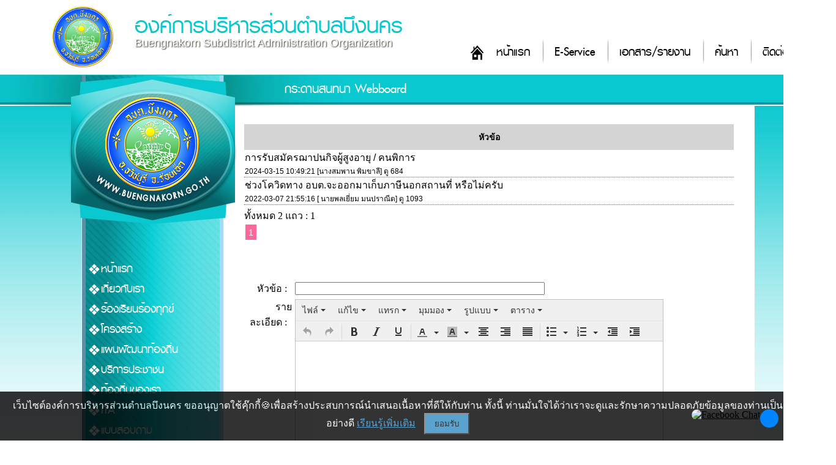

--- FILE ---
content_type: text/html; charset=UTF-8
request_url: https://www.buengnakorn.go.th/webboard.html
body_size: 6813
content:
<!DOCTYPE html PUBLIC "-//W3C//DTD XHTML 1.0 Transitional//EN" "http://www.w3.org/TR/xhtml1/DTD/xhtml1-transitional.dtd">
<html xmlns="http://www.w3.org/1999/xhtml">
<head>
<meta http-equiv="Content-Type" content="text/html; charset=UTF-8" />
<!--<meta name="viewport" content="width=device-width, initial-scale=1">-->
<title>กระดานสนทนา Webboard : องค์การบริหารส่วนตำบลบึงนคร อำเภอธวัชบุรี จังหวัดร้อยเอ็ด</title>
<link type="image/x-icon" href="https://www.buengnakorn.go.th/photo/logo/20190625221136logo.png" rel="icon">
<link type="image/x-icon" href="https://www.buengnakorn.go.th/photo/logo/20190625221136logo.png" rel="shortcut icon">
<meta name="keywords" content="อบต บึงนคร,เว็บไซต์ เทศบาล อบต.,องค์การบริหารส่วนตำบลบึงนคร,ตำบลบึงนคร,องค์การบริหารส่วนตำบล,ตำบล บึงนคร,เทศบาล ร้อยเอ็ด,อบต ร้อยเอ็ด,ร้อยเอ็ด">
<meta name="description" content="องค์การบริหารส่วนตำบลบึงนคร ตำบลบึงนคร อำเภอธวัชบุรี จังหวัดร้อยเอ็ด โทร. 043-303305,043-303305">
<meta property="og:title" content="กระดานสนทนา Webboard : องค์การบริหารส่วนตำบลบึงนคร อำเภอธวัชบุรี จังหวัดร้อยเอ็ด" />
<meta property="og:description" content="องค์การบริหารส่วนตำบลบึงนคร ตำบลบึงนคร อำเภอธวัชบุรี จังหวัดร้อยเอ็ด โทร. 043-303305,043-303305" />
<meta property="og:image" content="https://www.buengnakorn.go.th/photo/logo/20190625221136logo.png" />
<meta name="robots" content="all, follow">
<link href="css/style4.css?ver=1.2" rel="stylesheet" type="text/css" charset="utf-8"/>
<link href="css/menu.css?ver=1.1" rel="stylesheet" type="text/css" />
<script type="text/javascript" src="https://ajax.googleapis.com/ajax/libs/jquery/1.8.3/jquery.min.js"></script>
<script language="javascript">
function refreshCap() {
   img = document.getElementById('mycapt'); 	
   img.src = 'captcha/image_capt.php?' + Math.random();	
}
</script>
</head>

<body>
<div id="headtop2">
    	<div class="top">
        	<div class="socialico">
                <a href="https://www.facebook.com/319210718880393/" target="_blank"><img alt="" src="/upload/images/facebook32.png" style="width: 32px; height: 32px;" /></a>            </div>
            <div class="logo"><a href="/index.html"><img src="photo/logo/20190625221136logo.png"></a></div>
          	<h1 class="title1"><a href="/index.html">องค์การบริหารส่วนตำบลบึงนคร</a></h1>
            <p class="title2">Buengnakorn Subdistrict Administration Organization</p>
            <div class="menumain">
            	<ul class="menumain_u">
                	<li class="menumain_h"><a href="/index.html">หน้าแรก</a></li>
<li class="menumain_1"><a href="/eservice.html">E-Service</a></li>
<!--<li class="menumain_1"><a href="/newsboard-1.html">ข่าวสาร</a></li>
<li class="menumain_1"><a href="#">กระดานสนทนา</a></li>-->
<li class="menumain_1"><a href="/download.html">เอกสาร/รายงาน</a></li>
<li class="menumain_1"><a href="/page-1.html">ค้นหา</a></li>
<li class="menumain_1"><a href="/page-22.html">ติดต่อ</a></li>
                </ul>
            </div>
          <div class="clearfloat"></div> 
      </div>
</div>
<div class="clearfloat"></div>
<div class="barcontent2">
    <div class="title_view"><p>กระดานสนทนา Webboard</p></div>
</div>
<div id="wrapper3">

<div id="container">
    <div id="content">
    	<div class="conL">
        	<div id="head_l"></div>
        	<div class="menutop"></div>
            <div class="menu">
            	<div class="navigation">
                    <ul>
                        <li><a href="https://www.buengnakorn.go.th/index.html">หน้าแรก</a></li>
<li><a href='#'>เกี่ยวกับเรา</a><ul class='sub1'><li><a href='/pagelist-28.html'>สภาพทั่วไป</a></li><li><a href='/pagelist-65.html'>วิสัยทัศน์-พันธกิจ</a></li><li><a href='/pagelist-42.html'>อำนาจหน้าที่</a></li><li><a href='/pagelist-64.html'>โครงสร้างหน่วยงาน</a></li><li><a href='/pagelist-66.html'>ยุทธศาสตร์การพัฒนาฯ</a></li><li><a href='https://www.facebook.com/319210718880393/'>ถาม-ตอบ Q&A</a></li><li><a href='https://www.facebook.com/319210718880393/'>Social Network</a></li></ul></li><li><a href='page-27.html'>ร้องเรียนร้องทุกข์</a><li><a href='https://www.buengnakorn.go.th/upload/files'>โครงสร้าง</a><ul class='sub1'><li><a href='/position-1.html'>ผู้บริหาร</a></li><li><a href='/position-2.html'>สภาฯ</a></li><li><a href='/position-3.html'>หัวหน้าส่วนราชการ</a></li><li><a href='/position-4.html'>สำนักปลัด</a></li><li><a href='/position-5.html'>กองคลัง</a></li><li><a href='/position-6.html'>กองช่าง</a></li><li><a href='/position-7.html'>กองการศึกษา</a></li><li><a href='/position-8.html'>กองสวัสดิการสังคม</a></li><li><a href='/pagelist-64.html'>โครงสร้างหน่วยงาน</a></li></ul></li><li><a href="https://www.buengnakorn.go.th/file32.html">แผนพัฒนาท้องถิ่น</a><ul class='sub1'><li><a href='/file28.html'>แผนพัฒนาท้องถิ่น</a></li><li><a href='/file1.html'>แผนการดำเนินงานประจำปี</a></li><li><a href='/upload/files/%E0%B9%81%E0%B8%9C%E0%B8%99%E0%B8%95%E0%B8%B4%E0%B8%94%E0%B8%95%E0%B8%B2%E0%B8%A1%E0%B9%81%E0%B8%A5%E0%B8%B0%E0%B8%9B%E0%B8%A3%E0%B8%B0%E0%B9%80%E0%B8%A1%E0%B8%B4%E0%B8%99%E0%B8%9C%E0%B8%A565(1).pdf'>ติดตามและประเมินผลแผน</a></li></ul></li><li><a href='#'>บริการประชาชน</a><ul class='sub1'><li><a href='/file23.html'>คู่มือประชาชน</a></li><li><a href='/file24.html'>แบบฟอร์มคำร้อง</a></li><li><a href='/file6.html'>สถิติการให้บริการ</a></li><li><a href='/file7.html'>รายงานความพอใจการให้บริการ</a></li><li><a href='/eservice.html'>E-Service</a></li></ul></li><li><a href='#'>ท้องถิ่นของเรา</a><ul class='sub1'><li><a href='/eventboard-1.html'>ผลิตภัณฑ์เด่นของตำบล</a></li><li><a href='/eventboard-2.html'>สถานที่สำคัญแหล่งท่องเที่ยว</a></li></ul></li><li><a href='#'>ITA</a><ul class='sub1'><li><a href='pagein-68.html'>ITA66</a></li><li><a href='pagein-70.html'>ITA67</a></li></ul></li><li><a href='page-33.html'>แบบสอบถาม</a><li><a href='#'>กฎหมายที่เกี่ยวข้อง</a><ul class='sub1'><li><a href='/pagelist-26.html'>พ.ร.บ./พ.ร.ก.</a></li><li><a href='/pagelist-27.html'>กฎกระทรวงและระเบียบ</a></li></ul></li><li><a href="https://www.buengnakorn.go.th/file26.html">ข้อบัญญัติงบประมาณ</a></li><li><a href="#">ข่าวสาร</a>
  <ul class="sub1">
  	      <li><a href="newsboard-1.html">ข่าวประชาสัมพันธ์</a></li>
            <li><a href="newsboard-7.html">งบแสดงฐานะการเงิน</a></li>
            <li><a href="newsboard-6.html">ประกาศ อบต.บึงนคร</a></li>
            <li><a href="newsboard-2.html">การจัดซื้อจัดจ้าง</a></li>
            <li><a href="newsboard-5.html">ประกาศราคากลาง</a></li>
            <li><a href="newsboard-3.html">ข่าวรับสมัคร</a></li>
        </ul>
</li>
<li><a href="#">ITA</a>
 <ul class="sub1">
    <li><a href="ita2568.html">2568</a></li>
  </ul>
</li>

<li><a href="webboard.html">กระดานถามตอบ Q&A</a></li>
<li><a href="gallery.html">อัลบั้มภาพกิจกรรม</a></li>
<li><a href="download.html">เอกสาร/รายงาน</a>
	<ul class="sub1">
  	      <li><a href="categoryfile3.html">โครงการ</a></li>
            <li><a href="categoryfile4.html">สภาฯ</a></li>
            <li><a href="categoryfile1.html">การพัฒนา</a></li>
            <li><a href="categoryfile2.html">การคลัง</a></li>
        </ul>
</li>
<li><a href="file50.html">งานการศึกษา ศาสนาและวัฒนธรรม</a></li>
<li><a href="file51.html">งานกิจสภาฯ</a></li>
<li><a href="file59.html">ติดตามและประเมินผลแผน</a></li>
<li><a href="/eservice.html">E-Service</a></li>
<li><a href="/saraban.php" target="_blank">สารบรรณอิเล็กทรอนิกส์</a></li>
<li><a href="/oss.html">ศูนย์บริการเบ็ดเสร็จ OSS</a></li>
<li><a href="/contact2.html">ร้องเรียนทุจริต</a></li>
<!--<li><a href="#">ร้องทุกข์/ร้องเรียน</a>
	<ul class="sub1">
		<li><a href="contact.html">ร้องทุกข์/ร้องเรียน ทุจริต</a></li>
		<li><a href="contact3.html">ร้องทุกข์/ร้องเรียน ด้านบริหารงานบุคคล</a></li>
		<li><a href="contact2.html">ร้องทุกข์/ร้องเรียน อื่นๆ</a></li>
	</ul>
</li>-->
<li><a href="page-22.html">ติดต่อ</a></li>                    </ul>
                </div>
                <div class="clearfloat"></div>
            </div>
            <div class="linkL">
				<div class="counsm"><div class="counterSmall">
<img src="images/counter/3.png" /><br>
<img src='https://www.buengnakorn.go.th/images/counter/d0.png' align='absmiddle'><img src='https://www.buengnakorn.go.th/images/counter/d1.png' align='absmiddle'><img src='https://www.buengnakorn.go.th/images/counter/d0.png' align='absmiddle'><img src='https://www.buengnakorn.go.th/images/counter/d1.png' align='absmiddle'><img src='https://www.buengnakorn.go.th/images/counter/d8.png' align='absmiddle'><img src='https://www.buengnakorn.go.th/images/counter/d1.png' align='absmiddle'><img src='https://www.buengnakorn.go.th/images/counter/d0.png' align='absmiddle'><p>ออนไลน์ : 10</p></div></div>
            </div>
            <div class="clearfloat"></div>
        </div>
        <!-------conR------->
        <div class="conR">
        	<div class="detailcontnet">
                <div class="detailtext">
                    <script src="https://cdnjs.cloudflare.com/ajax/libs/pdf.js/3.11.174/pdf.min.js"></script>
<script src="https://cdnjs.cloudflare.com/ajax/libs/pdf.js/3.11.174/pdf.worker.min.js"></script>

<script>
function displayFile(filename, fileType) {
    const fileExtension = filename.split('.').pop().toLowerCase();
    const fileUrl = 'upload/inset/' + filename;
    
    // สร้าง container สำหรับแสดงไฟล์
    const fileContainer = document.createElement('div');
    fileContainer.id = 'file-container';
    fileContainer.style.maxwidth = '800px';
    fileContainer.style.minHeight = '600px';

    // แทรก container เข้าไปในหน้า
    const targetElement = document.querySelector('.clearfloat[style="margin-top: 50px;"]');
    targetElement.after(fileContainer);

    // ตรวจสอบประเภทไฟล์และแสดงผล
    switch(fileExtension) {
        case 'pdf':
            displayPDF(fileUrl, fileContainer);
            break;
        case 'jpg':
        case 'jpeg':
        case 'png':
        case 'gif':
            displayImage(fileUrl, fileContainer);
            break;
        case 'doc':
        case 'docx':
        case 'xls':
        case 'xlsx':
            displayOfficeFile(fileUrl, fileContainer);
            break;
        default:
            fileContainer.innerHTML = 'ไม่รองรับการแสดงไฟล์นี้';
    }
}

function displayPDF(url, container) {
    const iframe = document.createElement('iframe');
    iframe.src = url;
    iframe.style.width = '100%';
    iframe.style.height = '600px';
    iframe.style.border = 'none';
    container.appendChild(iframe);
}


function displayImage(url, container) {
    const img = document.createElement('img');
    img.src = url;
    img.style.maxWidth = '100%';
    container.appendChild(img);
}

function displayOfficeFile(url, container) {
    const iframe = document.createElement('iframe');
    iframe.src = 'https://docs.google.com/viewer?url=' + encodeURIComponent(window.location.origin + '/' + url) + '&embedded=true';
    iframe.width = '100%';
    iframe.height = '600px';
    iframe.style.border = 'none';
    container.appendChild(iframe);
}
</script>
<script src="./tinymce/tinymce.min.js"></script>
<table border="0" width="100%"cellpadding="0" cellspacing="0" class="tablelist">
	<tr class="trtitle">
    	<th colspan="2">หัวข้อ</th>
    </tr>
	    <tr class="trlist">
    	<td class="c1"></td>
        <td width="100%"><a href="post-4.html">การรับสมัครฌาปนกิจผู้สูงอายุ / คนพิการ</a><p>2024-03-15 10:49:21 [นางสมพาน พิมขาลี] ดู 684</p></td>

    </tr>
        <tr class="trlist">
    	<td class="c1"></td>
        <td width="100%"><a href="post-2.html">ช่วงโควิดทาง อบต.จะออกมาเก็บภาษีนอกสถานที่ หรือไม่ครับ</a><p>2022-03-07 21:55:16 [ นายพลเยี่ยม มนปราณีต] ดู 1093</p></td>

    </tr>
    </table>
<div class="clearfloat"></div>
<div class="pagelink"><h5>ทั้งหมด 2 แถว : 1</h5>
<ul>
<li> 1 </li></ul>
</div>

<table width="100%" border="0" cellpadding="0" cellspacing="5" style="margin-top:20px;">
  <tr>
    <td width="153" align="right"></td>
    <td width="1147">
</td>
  </tr>
  </table>
<form method="post" action="webboard-post.html"  enctype="multipart/form-data" style="margin-top:50px;" class="formbox">
<table width="100%" border="0" cellpadding="0" cellspacing="5">
  <tr>
    <td width="153" align="right">หัวข้อ : &nbsp;</td>
    <td width="1147"><input type="text" name="title" style="width:400px;" id="title"/></td>
  </tr>
  <tr>
    <td align="right" valign="top">รายละเอียด : &nbsp;</td>
    <td>
      <textarea name="datail" id="datail" ></textarea>
    	<script>
		tinymce.init({
			selector: "textarea",theme: "modern",width: 600,height: 200,
			plugins: [
				 "advlist lists charmap  hr anchor pagebreak",
				 "wordcount visualblocks visualchars insertdatetime nonbreaking",
				 "table contextmenu directionality emoticons textcolor "
		   ],
		   toolbar1: "undo redo | bold italic underline |  forecolor backcolor  |alignleft aligncenter alignright alignjustify | bullist numlist outdent indent | ",
			language : "th_TH",
		   image_advtab: true ,
		   relative_urls:false,
		   remove_script_host:false,
		   document_base_url:"/"
		 });
		</script>
    </td>
  </tr>
  <tr>
    <td width="153" align="right">ผู้ตั้ง : &nbsp;</td>
    <td width="1147"><input type="text" name="name" style="width:400px;" id="name"/></td>
  </tr>
    <tr>
    <td width="153" align="right">อักขระ : &nbsp;</td>
    <td width="1147"><input name="captcha" type="text" id="captcha" size="4" /><label><img src="captcha/image_capt.php" id="mycapt" align="absmiddle" /></label> <img src="images/refresh.png" width="18" height="18" onclick="javascript:refreshCap()"/></td>
  </tr>
  <tr>
    <td align="right">&nbsp;</td>
    <td><input type="submit" name="button" id="button" value="ตั้งกระทู้" /></td>
  </tr>
</table>
</form>

<style>
#button_share img {
width: 36px;
padding: 5px;
display: inline;

}
</style>
<div class="clearfloat"></div>
<div id="button_share">
    <a href="/cdn-cgi/l/email-protection#[base64]">
        <img src="images/email.png" alt="Email share link" title="แชร์ไปที่อีเมล์"/>
    </a>
    <a href="https://www.facebook.com/sharer.php?u=https://www.buengnakorn.go.th/webboard.html" target="_blank">
        <img src="images/facebook.png" alt="Facebook share link" title="แชร์ไปที่เฟสบุ๊ค" />
    </a>
    <a href="https://twitter.com/share?url=https://www.buengnakorn.go.th/webboard.html&amp;text=กระดานสนทนา Webboard&amp;hashtags=www.buengnakorn.go.th" target="_blank">
        <img src="images/twitter.png" alt="Twitter share link" title="แชร์ไปที่ทวิตเตอร์"/>
    </a>
	<a href="https://social-plugins.line.me/lineit/share?url=https://www.buengnakorn.go.th/webboard.html" target="_blank">
		<img src="images/line.png" alt="Line share link" title="แชร์ไปที่ไลน์"/>
	</a>
</div>
<div class="clearfloat"></div>                </div>
                <div class="clearfloat"></div>
            </div>
        </div>
        <!-------conR------->
    </div>
    <div class="clearfloat"></div>
</div>

<div class="clearfloat"></div>


</div>
<div id="footer">
	<div class="footbox">
		<div class="footlogo"><img src="photo/logo/20190625221136logo.png" width="150"></div>
        <div class="webmaster"><a href="page-23.html"><img src="images/user1.png"><p>เว็บมาสเตอร์</p></a></div>
      <div class="foottext"><h2>องค์การบริหารส่วนตำบลบึงนคร</h2><p>องค์การบริหารส่วนตำบลบึงนคร บ้านเลขที่ - หมู่ที่ 6 ตำบลบึงนคร อำเภอธวัชบุรี จังหวัดร้อยเอ็ด 45170 โทร. 043-030304,043-030305 โทรสาร.043-303304</p></div>
      <div class="menufoot">
      		<ul class="menufoot_u">
              <li class="menufoot_h"><a href="/index.html">หน้าแรก</a></li>
<li class="menufoot_1"><a href="/gallery.html">อัลบั้มกิจกรรม</a></li>
<!--<li class="menufoot_1"><a href="#">กระดานสนทนา</a></li>-->
<li class="menufoot_1"><a href="/download.html">เอกสาร/รายงาน</a></li>
<li class="menufoot_1"><a href="/page-22.html">ติดต่อ</a></li>
<li class="menufoot_1"><a href="/page-2.html">นโยบายการคุ้มครองข้อมูลส่วนบุคคล</a></li>
<li class="menufoot_1"><a href="/roundcube/" target="_blank">E-mail</a></li>
<li class="menufoot_1"><a href="/admin/">จัดการระบบ</a></li>          </ul>
     </div>
     <div class="Copyright">การแสดงผลหน้าเว็บไซต์จะสมบูรณ์ที่สุดสำหรับ Google Chrome, Microsoft Edge และ Firefox สงวนลิขสิทธิ์ 2566 โดย <a href="http://www.esanwebdesign.com" target="_blank">Design By www.esanwebdesign.com</a></div>
    </div>
</div>
<div class="clearfloat"></div>
<!-- cookiealert styles -->
<link rel="stylesheet" href="../content/cookies/cookiealert.css"> 
<!-- START Bootstrap-Cookie-Alert -->

<div class="alert text-center cookiealert" role="alert">
    เว็บไซต์องค์การบริหารส่วนตำบลบึงนคร ขออนุญาตใช้คุ๊กกี้&#x1F36A;เพื่อสร้างประสบการณ์นำเสนอเนื้อหาที่ดีให้กับท่าน ทั้งนี้ ท่านมั่นใจได้ว่าเราจะดูและรักษาความปลอดภัยข้อมูลของท่านเป็นอย่างดี <a href="/page-2.html" target="_blank">เรียนรู้เพิ่มเติม</a>

    <button type="button" class="cookiealert-btn acceptcookies">
        ยอมรับ
    </button>
</div>

<!-- END Bootstrap-Cookie-Alert -->
<!-- Include cookiealert script  -->
<script data-cfasync="false" src="/cdn-cgi/scripts/5c5dd728/cloudflare-static/email-decode.min.js"></script><script src="../content/cookies/cookiealert.js"></script><!-------------------------------------ปลั๊กอินคุกกี้-------------------------------------------------->
<!-- Messenger ปลั๊กอินแชท Code -->

<style>
		#mainContainer{
		  color: white;
		  padding: 10px 10px;
		  border: none;
		  cursor: pointer;
		  position: fixed;
		  bottom: 23px;
		  right: 28px;
		  z-index: 99999;
		}
        #mainContainer .container {
            position: relative;
            width: 200px;
            margin: 20px auto;
            transition: all 0.3s ease;
        }

        #mainContainer .container.minimized {
            width: 100px;
            height: 100px;
        }

        .expand-button {
            position: absolute;
            top: 10px;
            right: -20px;
            width: 30px;
            height: 30px;
            border-radius: 50%;
            background-color: #0084ff;
            color: white;
            border: none;
            cursor: pointer;
            display: flex;
            align-items: center;
            justify-content: center;
            font-size: 18px;
            transition: all 0.3s ease;
        }

        .image-container {
            width: 100%;
            /*height: 200px;*/
            border-radius: 10px;
            overflow: hidden;
            /*background-color: #f0f2f5;*/
            display: flex;
            align-items: center;
            justify-content: center;
            transition: all 0.3s ease;
        }

        #mainContainer .container .minimized .image-container {
            height: 100px;
        }

        .display-image {
            max-width: 100%;
            max-height: 100%;
            object-fit: contain;
            transition: all 0.3s ease;
        }

        /* ไอคอนย่อขยาย */
        .expand-icon {
            width: 15px;
            height: 15px;
        }
    </style>
    <div id="mainContainer" class="container">
        <div class="image-container">
            <a href="https://m.me/100070058544977" target="_blank" title="Facebook Chat"><img id="displayImage" class="display-image" src="https://www.esanwebdesign.com/icon/icon_chat.png" alt="Facebook Chat"></a>
        </div>
        <button class="expand-button" onclick="toggleSize()">
            <img id="expandIcon" class="expand-icon" src="https://www.esanwebdesign.com/icon/double-sided-arrow.png" >
        </button>
    </div>

    <script>
        let isMinimized = false;
        const expandedImage = "https://www.esanwebdesign.com/icon/icon_chat.png";
        const minimizedImage = "https://www.esanwebdesign.com/icon/messenger.png";
        const expandIcon = "https://www.esanwebdesign.com/icon/double-sided-arrow.png";
        const minimizeIcon = "https://www.esanwebdesign.com/icon/double-sided-arrow.png";

        function toggleSize() {
            const container = document.getElementById('mainContainer');
            const displayImage = document.getElementById('displayImage');
            const iconImage = document.getElementById('expandIcon');
            
            isMinimized = !isMinimized;
            
            if (isMinimized) {
                container.classList.add('minimized');
                displayImage.src = minimizedImage;
                iconImage.src = expandIcon;
            } else {
                container.classList.remove('minimized');
                displayImage.src = expandedImage;
                iconImage.src = minimizeIcon;
            }
        }
    </script>
<script defer src="https://static.cloudflareinsights.com/beacon.min.js/vcd15cbe7772f49c399c6a5babf22c1241717689176015" integrity="sha512-ZpsOmlRQV6y907TI0dKBHq9Md29nnaEIPlkf84rnaERnq6zvWvPUqr2ft8M1aS28oN72PdrCzSjY4U6VaAw1EQ==" data-cf-beacon='{"version":"2024.11.0","token":"2d444d631d9842a1a710957e3120bd12","r":1,"server_timing":{"name":{"cfCacheStatus":true,"cfEdge":true,"cfExtPri":true,"cfL4":true,"cfOrigin":true,"cfSpeedBrain":true},"location_startswith":null}}' crossorigin="anonymous"></script>
</body>
</html>

--- FILE ---
content_type: text/css
request_url: https://www.buengnakorn.go.th/css/style4.css?ver=1.2
body_size: 4564
content:
@charset "utf-8";
html, body, div, span, applet, object, iframe,
h1, h2, h3, h4, h5, h6, p, blockquote, pre,
a, abbr, acronym, address, big, cite, code,
del, dfn, em, img, ins, kbd, q, s, samp,
small, strike, strong, sub, sup, tt, var,
b, u, i, center,
dl, dt, dd, ol, ul, li,
fieldset, form, label, legend,

article, aside, canvas, details, embed, 
figure, figcaption, footer, header, hgroup, 
menu, nav, output, ruby, section, summary,
time, mark, audio, video {
	margin: 0;
	padding: 0;
	border: 0;
	font-size: 100%;
	font: inherit;
	vertical-align: baseline;
	color:#000000;
}
/* HTML5 display-role reset for older browsers */
article, aside, details, figcaption, figure, 
footer, header, hgroup, menu, nav, section {
	display: block;
}
@font-face {
    font-family: 'pslxkittithadabold';
    src: url('../font/pslxkittithada_bold-webfont.eot');
    src: url('../font/pslxkittithada_bold-webfont.eot?#iefix') format('embedded-opentype'),
         url('../font/pslxkittithada_bold-webfont.woff') format('woff'),
         url('../font/pslxkittithada_bold-webfont.ttf') format('truetype'),
         url('../font/pslxkittithada_bold-webfont.svg#pslxkittithadabold') format('svg');
    font-weight: normal;
    font-style: normal;

}
body {
	width: 100%;
	background: url(../images/bgtop.jpg) repeat-x;
}
.clearfloat{
	clear:both;
}
#tophead{
	height:52px;
	width:100%;
	margin:0px;
	padding:0px;
}
.top{
	width: 1366px;
	margin:0px auto 0px auto;
	position:relative;
	z-index:5;
}
.logo{
	width:150px;
	height:120px;
	padding-top:10px;  /*ลบออกเมือ logo กลม*/
	float:left;
	margin-left:60px;
	text-align:center;
}
.logo img{
	width:100px;
}
.top .title1{
	float:left;
	display:block;
	width:600px;
	margin-top:15px;
	margin-left:10px;
}
.top .title1 a{
	color:#0ac8cf;
	font-family:'pslxkittithadabold', Tahoma, sans-serif;
	font-size:50px;
	text-decoration:none;
}
.top .title2{
	float:left;
	color:#fff;
	font-family: Tahoma, sans-serif;
	font-size:18px;
	display:block;
	width:600px;
	margin-top:-10px;
	margin-left:10px;
	text-shadow: 0.05em 0.05em 0.1em  #171f07;
}
.socialico{
	float:right;
	margin-right:5px;
	margin-top:10px;
}
.menumain{
	float:right;
	width:600px;
	margin-top:-20px;
}
.menumain li{
	color: #000;
	font-family: 'pslxkittithadabold', Tahoma, sans-serif;
	font-size: 26px;
	display: block;
	float: left;
	list-style: none;
	padding: 10px 20px;
	text-align: right;
	
}
.menumain li a{
	text-decoration:none;
}
.menumain_1{
	background:url(../images/l.jpg) 0px no-repeat;
}
.menumain_h{
	background:url(../images/home.png) 0px no-repeat;
	width:80px;
}
#wrapper1{
	padding:0px;
	margin:0px auto;
	width:1366px;
	/*background:url(../images/bg_bottom.jpg) bottom center no-repeat;*/
}
#wrapper2{
	padding-bottom:20px;
	margin:0px auto;
	width:1366px;
	background:url(../images/backf.jpg) bottom center repeat-x;
}
#wrapper3{
	padding: 0px 0px 200px 0px;
	margin:0px auto;
	width:1366px;
	/*background:url(../images/bg_bottom.jpg) bottom center no-repeat;*/
}
.headtop{
	width:1366px;
}
#container{
	margin:0px auto 0px auto;
	padding:0px;
	width:1100px;
	background:#FFFFFF;
}
#headtop{
	min-width: 1366px;
  	margin: auto;
	min-height:100px;
	max-height:130px;
	background: url(../images/headtop2.jpg) bottom center repeat;
}
#headtop2{
	min-width:1366px;
  	margin: auto;
	min-height:100px;
	max-height:130px;
	background: url(../images/headtop.jpg) bottom center repeat;
}
#head {
	margin-top:0px;
	margin-left:auto;
	margin-right:auto;
	width:1366px;
	height:352px;
	z-index:5;
	position:relative;
	/*background-color: #3CF;*/
	/*background-image:url(../images/bgH.jpg);*/
}
#head_in{
	z-index:1;
	position:relative;
	height:410px;
	width:100%;
	margin:0px auto;
}
#head_r{
	width:1000px;
	height:406px;
	margin-top:-30px;
	z-index:2;
	position:relative;
	background:url(../images/foreground.png);
}
#head_l{
	z-index:3;
	position:relative;
	margin-top:-50px;
	margin-left:-5px;
	width:275px;
	height:244px;
	background: url(../images/toplogo.png) no-repeat;
}
#content{
	padding-bottom:50px;
}
.barcontent{
	margin: 68px auto 0px auto;
	width: 1366px;
	/*padding-left: 90px;
	margin-top:68px;*/
	height:50px;
	background:url(../images/headtop4.jpg) bottom center no-repeat;
}
.barcontent2{
	margin: 0px auto 0px auto;
	width: 1366px;
	/*padding-left: 90px;
	margin-top:0px;*/
	height:53px;
	background:url(../images/headtop5.jpg) bottom center no-repeat;
}
.barbox{
	margin-left:410px;
	margin-top:-10px;
	width:800px;
	height:50px;
	z-index:3;
	position:relative;
}
.barbox marquee{
	margin-left:45px;
	padding:10px;
	font-family:'pslxkittithadabold', Tahoma, sans-serif;
	font-size:28px;
	color: #0ac8cf;
}
.title_view{
	margin-left:410px;
	margin-top:-10px;
	width:800px;
	height:50px;
	z-index:3;
	position:relative;
}
.title_view p{
	margin-left:45px;
	padding:10px;
	font-family:'pslxkittithadabold', Tahoma, sans-serif;
	font-size:28px;
	color: #fff;
}
.conL{
	float:left;
	width:250px;
	margin-left:-16px;
}
.menutop{
}
.menu{
	width:265px;
	margin-top:-244px;
	margin-left:-0px;
	padding-top:300px;
	min-height:300px;
	background:url(../images/menu2.png) bottom center no-repeat;
	padding-bottom:180px;
	z-index:2;
	position:relative;
}
/*.menu ul{
	list-style:none;
	width:210px;
	margin-left:-10PX;
}

.menu ul li{
	background:url(../images/bt5.png) 40px center no-repeat;
	padding-left:65px;
	display:block;
	padding-top:5px;
	padding-bottom:3px;
	color:#363;
	font-size:25px;
	font-family:'pslxkittithadabold', Tahoma, sans-serif;
}
.menu ul li a{
	color:#fff;
	font-size:25px;
	font-family:'pslxkittithadabold', Tahoma, sans-serif;
	text-decoration: none;
}
.menu ul li a:hover{
	color: #FF3;
}*/
.linkL{
	margin-top:10px;
	margin-left:23px;
}
.conR{
	margin-top:10px;
	float: left;
	width:875px;
	margin-left:-10px;
}
.counsm{
	margin-top:50px;
	text-align: center;
}
.con1{
	width:610px;
	margin-left:20px;
	float: left;
}
.con2{
	width:230px;
	float:right;
	padding-right:5px;
}
.con3{
	margin-left:-8px;
	margin-top:-10px;
	padding-right:5px;
}
.imgtop{
	float:left;
	z-index:1; 
	position:relative;
}
.imgtoplink{
	float:right;
	margin-top:-380px; 
	margin-right:40px; 
	z-index:4; 
	position:relative;
}
.youtube{
	float:right;
	margin-top:-300px; 
	margin-right:40px; 
	z-index:3; 
	position:relative;
}
#slideR{
	z-index:1;
	position: relative;
	padding:5px;
	width:230px;
	height:260px;
}
.linkR{
	
	margin-top:0px;
}
#main{
	margin-top:10px;
	padding-top:10px;
	width:610px;
	height:40px;
	background: url(../images/title4.jpg) no-repeat;
}
#main .title_text{
	color: #FFFD00;
	font-size:25px;
	font-family:'pslxkittithadabold', Tahoma, sans-serif;
	padding-left:25px;
}
#list{
	margin-top:10px;
	padding-top:8px;
	height:40px;
	background: url(../images/bt1.jpg) no-repeat;
}
#list .list_text{
	color: #fff;
	font-size:25px;
	font-family:'pslxkittithadabold', Tahoma, sans-serif;
	padding-top:0px;
	padding-left:20px;
	padding-bottom:5px;
}
#title_link{
	margin-top:0px;
	padding-top:7px;
	height:35px;
	background: url(../images/bt1.jpg) no-repeat;
}
#title_link a{
	color:#FFFFFF;
	font-size:25px;
	font-family:'pslxkittithadabold', Tahoma, sans-serif;
	padding-top:0px;
	padding-left:20px;
	padding-bottom:0px;
	text-decoration:none;
}
.listbox a{
	list-style:none;
	color:#766C6C;
	padding-left:10px;
}
#footer{
	margin:-255px auto auto;
	padding-top: 800px;
	padding-bottom:0px;
  	min-width: 1366px;
	background: url(../images/bg_bottom.jpg) bottom center no-repeat;
}
.footbox{
	margin:-180px auto 0px auto;
	padding:0px 0px 30px 0px;
	width:1100px;
}
.footbox a{
	color: #FF0;
	text-decoration: none;
}
.footcontent{
	width:1000px;
	margin:0px auto;
}
.footlogo{
	float:left;
	width:150px;
	height:150px;
}
.footlogo img{
	width: 120px;
	padding:5px;
	/*margin-top:30px; ลบออกเมือ logo กลม*/
}
.foottext{
  	color:#fff;
	margin-top:20px;
	width:800px;
	float:left;
	padding-left:20px;
	padding-bottom:20px;
}
.foottext p{
	font-family:'pslxkittithadabold', Tahoma, sans-serif;
	font-size:18px;
	color: #fff;
}
.foottext h3{
	font-family:'pslxkittithadabold', Tahoma, sans-serif;
	font-size:16px;
	color: #fff;
}
.foottext h2{
	font-family:'pslxkittithadabold', Tahoma, sans-serif;
	font-size:35px;
	color: #fff;
}
.menufoot{
	max-width:800px;
	float:left;
	margin-left:20px;
}
.menufoot li{
	color: #000;
	font-family: 'pslxkittithadabold', Tahoma, sans-serif;
	font-size: 20px;
	display: block;
	float: left;
	list-style: none;
	
}
.menufoot li a{
	text-decoration:none;
}
.menufoot_1{
	padding:0px 5px;
	border-left:1px #000000 double;
}
.menufoot_h{
	padding:0px 10px 0px 0px;
}
.Copyright{
	min-width:600px;
	max-width:1000px;
	float:left;
	font-size:13px;
	margin-left:20px;
}
.webmaster{
	float:right;
	width:100px;
	text-align:center;
}
/*----------------------------------------------------*/
.slidernews{
	height:250px;
	width:610px;
	margin-top:10px;
}
.slidernewsLine{
	width:511px;
	margin-top:6px;
	margin-bottom:-12px;
	background-color:#EBF99B;
	padding:6px 20px;
	font-family:'pslxkittithadabold', Tahoma, sans-serif;
	font-size:25px;
	color: #030;
}
.newscontent{
	padding-top:15px;
	padding-left:10px;
	padding-right:10px;
	padding-bottom:10px;
}
.newsImg{
	float:left;
}
.newsImg img{
	border:2px solid #999;
}
.newsText{
	float:right;
	width:375px;
	
}
.newstitle{
	background-image:url(../images/point1.png);
	background-repeat: no-repeat;
}
.newsText h2 a{
	margin-left:20px;
	font-family:Tahoma, Geneva, sans-serif;
	font-size:16px;
	color: #03F;
	font-weight: bold;
	text-decoration: none;
	float:left;
}
.iconnew{
	display:inline;
}
.newsText h3 a{
	margin-left:20px;
	font-family:Tahoma, Geneva, sans-serif;
	font-size:14px;
	text-decoration: none;
	float:left;
	color:#333;
}
.newsText h3 a:hover ,.newsText h2 a:hover{
	color:#06C;
}
.tabnews{
	margin-top:20px;
}
/*.tablelist{
	width:100%;
	font-family:Arial, Helvetica, sans-serif;
	font-size: 14px;
	font-weight:normal;
	color: #000000;
}
.tablelist a{
	text-decoration: none;
	font-family:Arial, Helvetica, sans-serif;
	font-size: 14px;
}
.tablelist a:hover{
	color:#039;
}
.trlist td{
	border-bottom:1px dotted #CCC;
}
.trlist:hover{
	background-color: #EAEAEA;
}
.trlist .c1{
	width:20px;
	background-image:url(../images/bullet1.gif);
	background-repeat: no-repeat;
	background-position: 8px 5px;
}*/
.imglistGallery{
	margin-top:20px;
}
.imgicon2{
	float:left;
	padding-left:30px;
	padding-top:10px;
	width:200px;
	/*background: url(../images/bt6.png) 5px 12px no-repeat;*/
}
.imgicon2 h2{
	font-family:'pslxkittithadabold', Tahoma, sans-serif;
	font-size:25px;
	color: #FFFFFF;
}
.imgicon h2{
	font-family:'pslxkittithadabold', Tahoma, sans-serif;
	font-size:25px;
}
.imglist{
	margin-top:10px;
	padding-left:5px;
}
.imgbox{
	width:300px;
	text-align:center;
	font-family:Tahoma, Geneva, sans-serif;
	font-size:14px;
	color:#333;
	float:left;
}
.imgbox .img{
	height:250px;
	width:280px;
	
}
.imgbox .img:hover{
	opacity:0.8;
	filter:alpha(opacity=80);
}
.imgbox a{
	font-family:Tahoma, Geneva, sans-serif;
	font-size:14px;
	color:#06C;
	font-weight: bold;
	text-decoration: none;
}
.imgbox p{
	margin-top:5px;
}
.igmall{
	margin-top:15px;
	float:right;
	width:80px;
	height:25px;
	background-image:url(../images/bt4.png);
	background-repeat: repeat;
}
.igmall a{
	display:block;
	font-size:13px;
	font-family: Tahoma, Geneva, sans-serif;
	text-decoration: none;
	padding-left:25px;
	padding-top:3px;
}
.igmall a:hover{
	color:#039;
}
.otoplistGallery{
	margin-top:5px;
	float:left;
	margin-left:0px;
}
.imgbox2{
	width:135px;
	text-align:center;
	font-family:Tahoma, Geneva, sans-serif;
	font-size:14px;
	color:#333;
	float:left;
}
.imgbox2 a{
	font-family:Tahoma, Geneva, sans-serif;
	font-size:14px;
	color:#06C;
	font-weight: bold;
	text-decoration: none;
}
.imgbox2 p{
	margin-top:5px;
}
.imgbox2 .img{
	
}
.imgbox2 .img:hover{
	opacity:0.8;
	filter:alpha(opacity=80);
}
.webboard{
	margin-top:15px;
}
.webboardBT{
	display:block;
	width:100%;
	height:40px;
	background:url(../images/title1.jpg) top center repeat-x;
	padding-top:13px;
	text-align:center;
	color: #630;
	font-weight: bold;
}
.iframe{
	margin-top:10px;
}
.linkC{
	text-align:center;
	margin-top:20px;
}
.linkC .linkCD{
	display: inline;
}
.iframetext{
	text-align:center;
}
.counter{
	background-color:#EDEDED;
}
.tbcounter{
	margin-top:-15px;
}
.countTitle{
	font-family:'pslxkittithadabold', Tahoma, sans-serif;
	font-size:27px;
	color:#fff;
	text-align:center;
	text-decoration: underline;
	background-color: #1eb91f;
}
.countN{
	text-align:right;
}
.countText1{
	font-family:Tahoma, Geneva, sans-serif;
	font-size:12px;
	float:left;
	padding-left:30px;
	background-image:url(../images/counter/4.png);
	background-repeat: no-repeat;
	background-position: 10px 0px;
}
.countText2{
	font-family:Tahoma, Geneva, sans-serif;
	font-size:12px;
	float:left;
	padding-left:30px;
	background-image:url(../images/counter/3.png);
	background-repeat: no-repeat;
	background-position: 10px 0px;
}
.countText3{
	font-family:Tahoma, Geneva, sans-serif;
	font-size:12px;
	float:left;
	padding-left:30px;
	background-image:url(../images/counter/2.png);
	background-repeat: no-repeat;
	background-position: 10px 0px;
}
.countText4{
	font-family:Tahoma, Geneva, sans-serif;
	font-size:12px;
	float:left;
	padding-left:30px;
	background-image:url(../images/counter/1.png);
	background-repeat: no-repeat;
	background-position: 10px 0px;
}
.countAll{
	padding:10px;
}
.moduleRight{
	margin-top:5px;
	margin-bottom:5px;
}
.moduleleft{
	margin-top:5px;
	margin-bottom:5px;
}
/*-------------------------------view---------------------------------*/
.detailcontnet{
	width:800px;
	margin:0px 10px 0px 32px;
	z-index:1;
	position: static;
	min-height:500px;
	padding:20px 10px 20px 10px;
}
.detailtext{
	min-height:100px;
}
.detailtext strong{
	font-weight: bold;	
}
.detailtext em{
	font-style: italic;
}
.detailUn{
	font-family: Tahoma, Geneva, sans-serif;
	font-size:14px;
	font-weight: bold;
	color: #666;
	text-align: center;
	margin-top:20px;
}
.back{
	margin-bottom:10px;
}
.back a{
	background-color:#F63;
	padding:5px 10px 5px 10px;
	text-decoration: none;
	font-weight: bold;
	color: #fff;
}
.back a:hover{
	background-color: #F93;
}
.detailtextT{
	font-family:Tahoma, Geneva, sans-serif;
	font-size:18px;
	color:#06F;
	font-weight: bold;
	margin-bottom:15px;
	margin-left:-10px;
	width:800px;
	padding:10px;
}
.detailgalleryT{
	font-family:Tahoma, Geneva, sans-serif;
	font-size:18px;
	color:#06F;
	font-weight: bold;
	margin-bottom:15px;
	margin-left:-10px;
	width:800px;
	padding:10px;
	background-color: #E6E6E6;
}
.detailgallery{
	min-height:200px;
}
.pagelink{
	margin-top:5px;
	color:#F36;
}
.pagelink ul{
	list-style:none;
}
.pagelink ul li{
	padding:5px;
	background-color: #F69;
	display:block;
	float:left;
	margin:2px;
	height:15px;
}
.pagelink ul li a{
	margin-top:-5px;
	font-family:Tahoma, Geneva, sans-serif;
	font-size:14px;
	color: #FFF;
	text-decoration: none;
}
.pagelink ul li{
	font-family:Tahoma, Geneva, sans-serif;
	font-size:14px;
	color: #FFF;
}
.pagelink ul li:hover{
	background-color: #F9C;
}
.tablelist{
	width:100%;
	font-family:Arial, Helvetica, sans-serif;
	font-size: 14px;
	font-weight:normal;
	color: #000000;
}
.tablelist a{
	text-decoration: none;
	font-family:Arial, Helvetica, sans-serif;
	font-size: 16px;
}
.tablelist p{
	text-decoration: none;
	font-family:Arial, Helvetica, sans-serif;
	font-size: 12px;
}
.tablelist a:hover{
	color:#039;
}
.trlist:hover{
	background-color: #EAEAEA;
}
.trlist td{
	border-bottom:1px dotted #666;
}
.trlist .c1{
	width:20px;
	background-image:url(../images/bullet1.gif);
	background-repeat: no-repeat;
	background-position: 8px 5px;
}
.trlist .c2{
	width:800px;
}
.trlist h4{
	font-family:Tahoma, Geneva, sans-serif;
	font-size:14px;
	color:#666;
}
.trlistIMG img{
	background-color:#0ac8cf;
	padding:6px;
	/*border:3px solid  #00A9FB;*/
}
.trlistIMG a{
	font-weight: bold;
	color: #0ac8cf;	
}
.trlistIMG h4{
	font-family:Tahoma, Geneva, sans-serif;
	font-size:14px;
	color:#666;	
}
.trlistIMG:hover{
	background-color: #EAEAEA;
}
.trtitle{
	background-color:#D5D4D4;
}
.trtitle th{
	padding:10px;
	margin-bottom:10px;
}
.trview td{
	padding-top:30px;
	padding-left:20px;
	padding-right:20px;
	padding-bottom:20px;
}
.trlistV td{
	border-bottom:1px solid #FC6;
	padding-left:20px;
}
.tablelistCom{
	margin-top:10px;
	background-color: #FBF8CE;
}
.trtitle th{
	padding:10px;
}
.formbox{

}
.listGroup{
	width:600px;
	margin:10px auto;
	background-color: #f3ec91;
	-moz-border-radius: 8px 8px 8px 8px;
	-webkit-border-radius: 8px 8px 8px 8px;
	border-radius: 8px 8px 8px 8px;
	border:1px solid  #F93;
	padding:10px 20px;
}
.trlistGroup .c1{
	width:20px;
	background-image:url(../images/bullet1.gif);
	background-repeat: no-repeat;
	background-position: 8px 5px;
}
.trlistGroup td{
	border-bottom:1px dotted #F90;
}
.listGroupT{
	font-family:Tahoma, Geneva, sans-serif;
	font-size:16px;
	font-weight: bold;
	color:#36F;
}
.listGroupT a{
	margin-top:10px;
	font-family:Tahoma, Geneva, sans-serif;
	font-size:14px;
	float:right;
	color:#36F;
}
.show_gallery{
	margin-top:10px;
}
.gallery a {
   height:200px;
   width: 250px;
   overflow: hidden;
   float: left;
   display: block;
   }
.gallery img{
	margin:6px;
	max-height:330px;
	max-width:330px;
}
.gallery img:hover{
	opacity:0.8;
	filter:alpha(opacity=80);
}
.counterSmall{
	text-align:center;
	margin:10px auto;
}
.counterSmall p{
	margin-top:2px;
	font-family:Tahoma, Geneva, sans-serif;
	color:#666;
	padding:2px;
}
.formsearch{
	text-align:right;
	margin-top:-10px;
}
.table_personnel img{
	padding:5px;
	width:150px;
	height:178px;
	background:#FFFFFF;
	margin-bottom:5px;
}
.text_personnel{
	width:300px;
	height:70px;
	padding-top:10px;
	background: url(../images/bg3.jpg) repeat-x;
	margin-bottom:5px;
}
.text_title{
	width:600px;
	height:85px;
	padding-top:20px;
	background: url(../images/bg4.jpg) repeat-x;
}
.linkslide{
	width:800px;
	margin:0px auto;
}
.table_list tr{
	text-decoration: none;
	position: relative;
	width: 80%!important;
	display: block;
	padding: 0.5rem 2rem;
	color: #ffffff;
	background: linear-gradient(#0ac8cf,#333);
	border: 1px solid #333;
	border-radius: 0.5rem!important;
	margin-bottom: 10px!important;
	-webkit-box-shadow: 0px 5px 10px -5px rgba(0,0,0,0.4);
	-moz-box-shadow: 0px 5px 10px -5px rgba(0,0,0,0.4);
	box-shadow: 0px 5px 10px -5px rgba(0,0,0,0.4);
}
.table_list a{
	color: #ffffff;
	text-decoration: none;
}

--- FILE ---
content_type: application/javascript
request_url: https://www.buengnakorn.go.th/tinymce/plugins/wordcount/plugin.min.js
body_size: 54
content:
tinymce.PluginManager.add("wordcount",function(a){function b(){a.theme.panel.find("#wordcount").text(["Words: {0}",e.getCount()])}var c,d,e=this;c=a.getParam("wordcount_countregex",/[\w\u2019\x27\-\u00C0-\u1FFF]+/g),d=a.getParam("wordcount_cleanregex",/[0-9.(),;:!?%#$?\x27\x22_+=\\\/\-]*/g),a.on("init",function(){var c=a.theme.panel&&a.theme.panel.find("#statusbar")[0];c&&tinymce.util.Delay.setEditorTimeout(a,function(){c.insert({type:"label",name:"wordcount",text:["Words: {0}",e.getCount()],classes:"wordcount",disabled:a.settings.readonly},0),a.on("setcontent beforeaddundo",b),a.on("keyup",function(a){32==a.keyCode&&b()})},0)}),e.getCount=function(){var b=a.getContent({format:"raw"}),e=0;if(b){b=b.replace(/\.\.\./g," "),b=b.replace(/<.[^<>]*?>/g," ").replace(/&nbsp;|&#160;/gi," "),b=b.replace(/(\w+)(&#?[a-z0-9]+;)+(\w+)/i,"$1$3").replace(/&.+?;/g," "),b=b.replace(d,"");var f=b.match(c);f&&(e=f.length)}return e}});